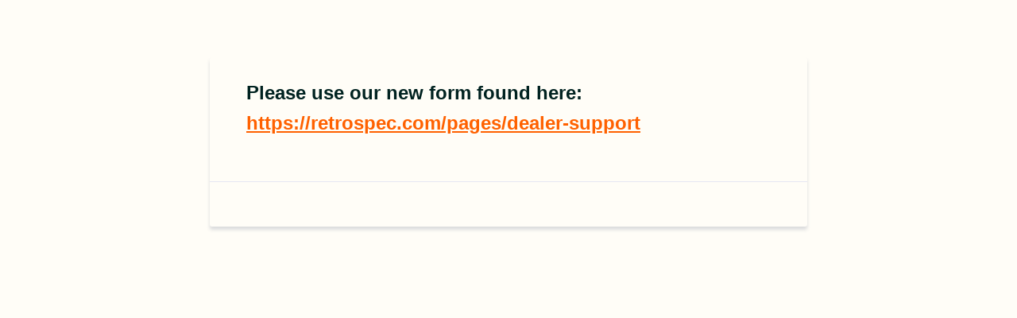

--- FILE ---
content_type: text/html; charset=utf-8
request_url: https://form.jotform.com/223404842532147
body_size: 11700
content:
<!DOCTYPE HTML PUBLIC "-//W3C//DTD HTML 4.01//EN" "http://www.w3.org/TR/html4/strict.dtd">
<html lang="en-US"  class="supernova "><head>
<meta http-equiv="Content-Type" content="text/html; charset=utf-8" />
<link rel="alternate" type="application/json+oembed" href="https://www.jotform.com/oembed/?format=json&amp;url=https%3A%2F%2Fform.jotform.com%2F223404842532147" title="oEmbed Form">
<link rel="alternate" type="text/xml+oembed" href="https://www.jotform.com/oembed/?format=xml&amp;url=https%3A%2F%2Fform.jotform.com%2F223404842532147" title="oEmbed Form">
<meta property="og:title" content="Warranty/Shipping/Billing Request Form - Dealer info" >
<meta property="og:url" content="https://form.jotform.com/223404842532147" >
<meta property="og:description" content="Please click the link to complete this form." >
<meta name="slack-app-id" content="AHNMASS8M">
<meta property="og:image" content="https://cdn.jotfor.ms/assets/img/landing/opengraph.png" />
<link rel="shortcut icon" href="https://cdn.jotfor.ms/assets/img/favicons/favicon-2021-light%402x.png">
<link rel="apple-touch-icon" href="https://cdn.jotfor.ms/assets/img/favicons/favicon-2021-light%402x.png">
<script>
          var favicon = document.querySelector('link[rel="shortcut icon"]');
          window.isDarkMode = (window.matchMedia && window.matchMedia('(prefers-color-scheme: dark)').matches);
          if(favicon && window.isDarkMode) {
              favicon.href = favicon.href.replaceAll('favicon-2021-light%402x.png', 'favicon-2021-dark%402x.png');
          }
      </script><link rel="canonical" href="https://form.jotform.com/223404842532147" />
<meta name="viewport" content="width=device-width, initial-scale=1.0, maximum-scale=5.0, user-scalable=1" />
<meta name="HandheldFriendly" content="true" />
<title>Warranty/Shipping/Billing Request Form - Dealer info</title>
<link type="text/css" rel="stylesheet" href="https://cdn.jotfor.ms/stylebuilder/static/form-common.css?v=bfad20d
"/>
<style type="text/css">@media print{*{-webkit-print-color-adjust: exact !important;color-adjust: exact !important;}.form-section{display:inline!important}.form-pagebreak{display:none!important}.form-section-closed{height:auto!important}.page-section{position:initial!important}}</style>
<link type="text/css" rel="stylesheet" href="https://cdn.jotfor.ms/themes/CSS/5e6b428acc8c4e222d1beb91.css?v=3.3.68082&themeRevisionID=5f7ed99c2c2c7240ba580251"/>
<link type="text/css" rel="stylesheet" href="https://cdn.jotfor.ms/s/static/1e857c557a3/css/styles/payment/payment_styles.css?3.3.68082" />
<link type="text/css" rel="stylesheet" href="https://cdn.jotfor.ms/s/static/1e857c557a3/css/styles/payment/payment_feature.css?3.3.68082" />
<style type="text/css" id="form-designer-style">
    /* Injected CSS Code */

/* Begining of advanced designer */
/*PREFERENCES STYLE*/
/*  1 - Preferences style */
/*  1 - FONT FAMILY */
.form-all {
  font-family: "Tahoma", sans-serif;
}
/* 2 - FORM WIDTH */
.form-all {
  max-width: 752px;
}
/* 5 - FONT SIZE */
.form-all {
  font-size: 15px;
}
/* 5 - input bg color */
.form-textbox,
.form-textarea,
.form-radio-other-input,
.form-checkbox-other-input,
.form-captcha input,
.form-spinner input {
  background-color: #ffffff;
}
/* 10 - LINE SPACING */
.form-line {
  margin-top: 12px;
  margin-bottom: 12px;
}
.supernova .form-all,
.form-all {
  background-color: #fffdf7;
}
.supernova {
  background-color: #fffdf7;
}
.supernova body {
  background-color: transparent;
}
.form-all,
.form-label-top,
.form-label-left,
.form-label-right,
.form-html,
.form-checkbox-item label,
.form-radio-item label,
span.FITB .qb-checkbox-label,
span.FITB .qb-radiobox-label,
span.FITB .form-radio label,
span.FITB .form-checkbox label,
[data-blotid][data-type=checkbox] [data-labelid],
[data-blotid][data-type=radiobox] [data-labelid],
span.FITB-inptCont[data-type=checkbox] label,
span.FITB-inptCont[data-type=radiobox] label,
.form-sub-label {
  color: #002220;
}
/*PREFERENCES STYLE*/
/* 17 - INPUT WIDTHS */
/*  20 - FORM PADDING */
ul.form-section {
  padding: 0px 38px;
}
/* Heights */
.form-label {
  margin-right: 0px;
  margin-bottom: 0;
}
/* 11 - LINE PADDING */
.form-line {
  padding: 0px 4px;
}
/* LABEL STYLE */
.form-label {
  font-weight: bold;
}
.form-checkbox-item label,
.form-radio-item label {
  font-weight: 500;
}
/* 12 - ROUNDED INPUTS */
.form-radio-item,
.form-checkbox-item {
  padding-bottom: 0px;
}
.form-radio-item:last-child,
.form-checkbox-item:last-child {
  padding-bottom: 0;
}
.form-checkbox-item .form-checkbox + label,
.form-checkbox-item .form-checkbox + span {
  padding-left: 30px;
}
.form-radio-item .form-radio + label,
.form-radio-item .form-radio + span {
  padding-left: 30px;
}
.form-single-column .form-checkbox-item,
.form-single-column .form-radio-item {
  width: 100%;
}
.form-checkbox-item .editor-container div,
.form-radio-item .editor-container div {
  position: relative;
}
.form-checkbox-item .editor-container div:before,
.form-radio-item .editor-container div:before {
  display: inline-block;
  vertical-align: middle;
  left: 0;
  width: 20px;
  height: 20px;
}
.form-checkbox-item input,
.form-radio-item input {
  margin-top: 2px;
}
.form-checkbox:checked + label:before,
.form-checkbox:checked + span:before {
  background-color: #2e69ff;
  border-color: #2e69ff;
}
.form-radio:checked + label:before,
.form-radio:checked + span:before {
  border-color: #2e69ff;
}
.form-radio:checked + label:after,
.form-radio:checked + span:after {
  background-color: #2e69ff;
}
.form-checkbox:hover + label:before,
.form-checkbox:hover + span:before,
.form-radio:hover + label:before,
.form-radio:hover + span:before {
  border-color: rgba(46, 105, 255, 0.5);
  box-shadow: 0 0 0 2px rgba(46, 105, 255, 0.25);
}
.form-checkbox:focus + label:before,
.form-checkbox:focus + span:before,
.form-radio:focus + label:before,
.form-radio:focus + span:before {
  border-color: #2e69ff;
  box-shadow: 0 0 0 3px rgba(46, 105, 255, 0.25);
}
.submit-button {
  font-size: 15px;
  font-weight: bolder;
  font-family: inherit;
  border: none;
  border-width: 0px;
  border-style: solid;
  border-color: #ff6e2e;
}
.submit-button {
  min-width: 180px;
}
li[data-type="control_button"] .form-submit-button {
  color: #ffffff;
  background-color: #ff6e2e;
  background-image: none;
  box-shadow: none;
  text-shadow: none;
}
li[data-type="control_button"] .form-submit-button:hover {
  background-color: #c73d00;
}
li[data-type="control_button"] button.jf-form-buttons.form-sacl-button,
li[data-type="control_button"] button.jf-form-buttons.form-submit-print {
  color: #ff6e2e;
  border-color: #ff6e2e;
  background-image: none;
  background-color: #fff;
}
li[data-type="control_button"] button.jf-form-buttons.form-sacl-button:hover,
li[data-type="control_button"] button.jf-form-buttons.form-submit-print:hover {
  background-color: #c73d00;
  color: #fff;
}
li[data-type="control_button"] button.jf-form-buttons.form-pagebreak-back {
  background-image: none;
  background-color: #c73d00;
  box-shadow: none;
  text-shadow: none;
}
li[data-type="control_button"] button.jf-form-buttons.form-pagebreak-back:hover {
  background-color: #942d00;
  color: #fff;
}
.form-submit-button,
.form-submit-reset,
.form-submit-print {
  border-radius: 100px;
}
.form-pagebreak-back,
.form-pagebreak-next {
  border-radius: 100px;
}
.form-all .form-pagebreak-back,
.form-all .form-pagebreak-next {
  font-family: "Tahoma", sans-serif;
  font-size: 15px;
  font-weight: bolder;
  border: none;
  border-width: 0px;
  border-style: solid;
  border-color: false;
}
.form-all .form-pagebreak-back,
.form-all .form-pagebreak-next {
  min-width: 128px;
}
.form-all li[data-type="control_pagebreak"] .form-pagebreak-next {
  background-color: #002220;
  background-image: none;
  box-shadow: none;
  text-shadow: none;
  color: #ffffff;
}
.form-all li[data-type="control_pagebreak"] .form-pagebreak-next:hover {
  background-color: #000000;
}
.form-all li[data-type="control_pagebreak"] button.jf-form-buttons.form-sacl-button {
  color: #002220;
  border-color: #002220;
  background-image: none;
  background-color: #fff;
  color: #ffffff;
}
.form-all li[data-type="control_pagebreak"] button.jf-form-buttons.form-sacl-button:hover {
  background-color: #000000;
  color: #fff;
}
.form-all li[data-type="control_pagebreak"] button.jf-form-buttons.form-pagebreak-back {
  background-image: none;
  background-color: #000000;
  box-shadow: none;
  text-shadow: none;
  color: #ffffff;
}
.form-all li[data-type="control_pagebreak"] button.jf-form-buttons.form-pagebreak-back:hover {
  background-color: #000000;
  color: #fff;
}
li[data-type="control_image"] div {
  text-align: left;
}
li[data-type="control_image"] img {
  border: none;
  border-width: 0px !important;
  border-style: solid !important;
  border-color: false !important;
}
.supernova {
  background-repeat: no-repeat;
  background-attachment: scroll;
  background-position: center top;
  background-attachment: fixed;
  background-size: auto;
  background-size: cover;
}
.supernova {
  background-image: none;
}
#stage {
  background-image: none;
}
/* | */
.form-all {
  background-repeat: no-repeat;
  background-attachment: scroll;
  background-position: center top;
  background-size: cover;
}
.form-header-group {
  background-repeat: no-repeat;
  background-attachment: scroll;
  background-position: center top;
}
.header-large h1.form-header {
  font-size: 2em;
}
.header-large h2.form-header {
  font-size: 1.5em;
}
.header-large h3.form-header {
  font-size: 1.17em;
}
.header-large h1 + .form-subHeader {
  font-size: 1em;
}
.header-large h2 + .form-subHeader {
  font-size: .875em;
}
.header-large h3 + .form-subHeader {
  font-size: .75em;
}
.header-default h1.form-header {
  font-size: 2em;
}
.header-default h2.form-header {
  font-size: 1.5em;
}
.header-default h3.form-header {
  font-size: 1.17em;
}
.header-default h1 + .form-subHeader {
  font-size: 1em;
}
.header-default h2 + .form-subHeader {
  font-size: .875em;
}
.header-default h3 + .form-subHeader {
  font-size: .75em;
}
.header-small h1.form-header {
  font-size: 2em;
}
.header-small h2.form-header {
  font-size: 1.5em;
}
.header-small h3.form-header {
  font-size: 1.17em;
}
.header-small h1 + .form-subHeader {
  font-size: 1em;
}
.header-small h2 + .form-subHeader {
  font-size: .875em;
}
.header-small h3 + .form-subHeader {
  font-size: .75em;
}
.form-header-group {
  text-align: left;
}
.form-header-group {
  font-family: "Tahoma", sans-serif;
}
div.form-header-group.header-large,
div.form-header-group.hasImage {
  margin: 0px -38px;
}
div.form-header-group.header-large,
div.form-header-group.hasImage {
  padding: 40px 52px;
}
.form-header-group .form-header,
.form-header-group .form-subHeader {
  color: -1;
}
.form-line-error {
  -webkit-transition-property: none;
  -moz-transition-property: none;
  -ms-transition-property: none;
  -o-transition-property: none;
  transition-property: none;
  -webkit-transition-duration: 0.3s;
  -moz-transition-duration: 0.3s;
  -ms-transition-duration: 0.3s;
  -o-transition-duration: 0.3s;
  transition-duration: 0.3s;
  -webkit-transition-timing-function: ease;
  -moz-transition-timing-function: ease;
  -ms-transition-timing-function: ease;
  -o-transition-timing-function: ease;
  transition-timing-function: ease;
  background-color: #fff4f4;
}
.form-line-error .form-error-message {
  background-color: #f23a3c;
  clear: both;
  float: none;
}
.form-line-error .form-error-message .form-error-arrow {
  border-bottom-color: #f23a3c;
}
.form-line-error input:not(#coupon-input),
.form-line-error textarea,
.form-line-error .form-validation-error {
  border: 1px solid #f23a3c;
  box-shadow: 0 0 3px #f23a3c;
}
.form-line-error {
  -webkit-transition-property: none;
  -moz-transition-property: none;
  -ms-transition-property: none;
  -o-transition-property: none;
  transition-property: none;
  -webkit-transition-duration: 0.3s;
  -moz-transition-duration: 0.3s;
  -ms-transition-duration: 0.3s;
  -o-transition-duration: 0.3s;
  transition-duration: 0.3s;
  -webkit-transition-timing-function: ease;
  -moz-transition-timing-function: ease;
  -ms-transition-timing-function: ease;
  -o-transition-timing-function: ease;
  transition-timing-function: ease;
  background-color: #fff4f4;
}
.form-line-active {
  background-color: #ffffe0;
}
/* 29 - FORM COLUMNS */

/*__INSPECT_SEPERATOR__*/
.form-label.form-label-auto {
    display : inline-block;
    float : left;
    text-align : left;
}


    /* Injected CSS Code */
</style>

<script>window.enableEventObserver=true</script>
<script>window.CDN="https://cdn.jotfor.ms/"</script>
<script>window.umdRootPath="https://cdn.jotfor.ms/s/umd/a7b7823b73b/"</script>
<script>window.staticRootPath="https://cdn.jotfor.ms/s/static/1e857c557a3/"</script>
<script src="https://cdn.jotfor.ms/s/static/1e857c557a3/static/prototype.forms.js" type="text/javascript"></script>
<script src="https://cdn.jotfor.ms/s/static/1e857c557a3/static/jotform.forms.js" type="text/javascript"></script>
<script src="https://cdn.jotfor.ms/s/static/1e857c557a3/js/punycode-1.4.1.min.js" type="text/javascript" defer></script>
<script src="https://cdn.jotfor.ms/s/static/1e857c557a3/js/vendor/imageinfo.js" type="text/javascript"></script>
<script src="https://cdn.jotfor.ms/s/static/1e857c557a3/file-uploader/fileuploader.js" type="text/javascript"></script>
<script src="https://cdn.jotfor.ms/s/static/1e857c557a3/js/vendor/smoothscroll.min.js" type="text/javascript"></script>
<script src="https://cdn.jotfor.ms/s/static/1e857c557a3/js/errorNavigation.js" type="text/javascript"></script>
<script type="text/javascript">	JotForm.newDefaultTheme = true;
	JotForm.extendsNewTheme = false;
	// {GPT_APP_SCRIPT}
	JotForm.singleProduct = true;
	JotForm.newPaymentUIForNewCreatedForms = false;
	JotForm.texts = {"confirmEmail":"E-mail does not match","pleaseWait":"Please wait...","validateEmail":"You need to validate this e-mail","confirmClearForm":"Are you sure you want to clear the form","lessThan":"Your score should be less than or equal to","incompleteFields":"There are incomplete required fields. Please complete them.","required":"This field is required.","requireOne":"At least one field required.","requireEveryRow":"Every row is required.","requireEveryCell":"Every cell is required.","email":"Enter a valid e-mail address","alphabetic":"This field can only contain letters","numeric":"This field can only contain numeric values","alphanumeric":"This field can only contain letters and numbers.","cyrillic":"This field can only contain cyrillic characters","url":"This field can only contain a valid URL","currency":"This field can only contain currency values.","fillMask":"Field value must fill mask.","uploadExtensions":"You can only upload following files:","noUploadExtensions":"File has no extension file type (e.g. .txt, .png, .jpeg)","uploadFilesize":"File size cannot be bigger than:","uploadFilesizemin":"File size cannot be smaller than:","gradingScoreError":"Score total should only be less than or equal to","inputCarretErrorA":"Input should not be less than the minimum value:","inputCarretErrorB":"Input should not be greater than the maximum value:","maxDigitsError":"The maximum digits allowed is","minCharactersError":"The number of characters should not be less than the minimum value:","maxCharactersError":"The number of characters should not be more than the maximum value:","freeEmailError":"Free email accounts are not allowed","minSelectionsError":"The minimum required number of selections is ","maxSelectionsError":"The maximum number of selections allowed is ","pastDatesDisallowed":"Date must not be in the past.","dateLimited":"This date is unavailable.","dateInvalid":"This date is not valid. The date format is {format}","dateInvalidSeparate":"This date is not valid. Enter a valid {element}.","ageVerificationError":"You must be older than {minAge} years old to submit this form.","multipleFileUploads_typeError":"{file} has invalid extension. Only {extensions} are allowed.","multipleFileUploads_sizeError":"{file} is too large, maximum file size is {sizeLimit}.","multipleFileUploads_minSizeError":"{file} is too small, minimum file size is {minSizeLimit}.","multipleFileUploads_emptyError":"{file} is empty, please select files again without it.","multipleFileUploads_uploadFailed":"File upload failed, please remove it and upload the file again.","multipleFileUploads_onLeave":"The files are being uploaded, if you leave now the upload will be cancelled.","multipleFileUploads_fileLimitError":"Only {fileLimit} file uploads allowed.","dragAndDropFilesHere_infoMessage":"Drag and drop files here","chooseAFile_infoMessage":"Choose a file","maxFileSize_infoMessage":"Max. file size","generalError":"There are errors on the form. Please fix them before continuing.","generalPageError":"There are errors on this page. Please fix them before continuing.","wordLimitError":"Too many words. The limit is","wordMinLimitError":"Too few words.  The minimum is","characterLimitError":"Too many Characters.  The limit is","characterMinLimitError":"Too few characters. The minimum is","ccInvalidNumber":"Credit Card Number is invalid.","ccInvalidCVC":"CVC number is invalid.","ccInvalidExpireDate":"Expire date is invalid.","ccInvalidExpireMonth":"Expiration month is invalid.","ccInvalidExpireYear":"Expiration year is invalid.","ccMissingDetails":"Please fill up the credit card details.","ccMissingProduct":"Please select at least one product.","ccMissingDonation":"Please enter numeric values for donation amount.","disallowDecimals":"Please enter a whole number.","restrictedDomain":"This domain is not allowed","ccDonationMinLimitError":"Minimum amount is {minAmount} {currency}","requiredLegend":"All fields marked with * are required and must be filled.","geoPermissionTitle":"Permission Denied","geoPermissionDesc":"Check your browser's privacy settings.","geoNotAvailableTitle":"Position Unavailable","geoNotAvailableDesc":"Location provider not available. Please enter the address manually.","geoTimeoutTitle":"Timeout","geoTimeoutDesc":"Please check your internet connection and try again.","selectedTime":"Selected Time","formerSelectedTime":"Former Time","cancelAppointment":"Cancel Appointment","cancelSelection":"Cancel Selection","confirmSelection":"Confirm Selection","noSlotsAvailable":"No slots available","slotUnavailable":"{time} on {date} has been selected is unavailable. Please select another slot.","multipleError":"There are {count} errors on this page. Please correct them before moving on.","oneError":"There is {count} error on this page. Please correct it before moving on.","doneMessage":"Well done! All errors are fixed.","invalidTime":"Enter a valid time","doneButton":"Done","reviewSubmitText":"Review and Submit","nextButtonText":"Next","prevButtonText":"Previous","seeErrorsButton":"See Errors","notEnoughStock":"Not enough stock for the current selection","notEnoughStock_remainedItems":"Not enough stock for the current selection ({count} items left)","soldOut":"Sold Out","justSoldOut":"Just Sold Out","selectionSoldOut":"Selection Sold Out","subProductItemsLeft":"({count} items left)","startButtonText":"START","submitButtonText":"Submit","submissionLimit":"Sorry! Only one entry is allowed. <br> Multiple submissions are disabled for this form.","reviewBackText":"Back to Form","seeAllText":"See All","progressMiddleText":"of","fieldError":"field has an error.","error":"Error"};
	JotForm.newPaymentUI = true;
	JotForm.isFormViewTrackingAllowed = true;
	JotForm.replaceTagTest = true;
	JotForm.activeRedirect = "thanktext";
	JotForm.uploadServerURL = "https://upload.jotform.com/upload";

   JotForm.setConditions([{"action":[{"id":"action_0_1673975799787","visibility":"HideMultiple","isError":false,"fields":["59","61","58"]}],"id":"1670526137949","index":"1","link":"Any","priority":"1","terms":[{"id":"term_0_1673975799787","field":"31","operator":"equals","value":"Logistics Claim","isError":false},{"id":"term_1_1673975799787","field":"31","operator":"equals","value":"Shipping Damage & Warranty","isError":false}],"type":"field"},{"action":[{"id":"action_0_1670526124861","skipTo":"page-4: Last Page","isError":false}],"disabled":"1","id":"1670525801332","index":"2","link":"Any","priority":"2","terms":[{"id":"term_0_1670526124861","field":"31","operator":"equals","value":"Payments & Billing","isError":false}],"type":"page"},{"action":[{"id":"action_0_1673975773389","skipTo":"page-2: Last Page","isError":false}],"id":"1670525814316","index":"4","link":"Any","priority":"4","terms":[{"id":"term_0_1673975773389","field":"31","operator":"equals","value":"Logistics Claim","isError":false}],"type":"page"},{"action":[{"id":"action_0_1670525804188","skipTo":"page-1","isError":false}],"disabled":"1","id":"1670525804188","index":"5","link":"Any","priority":"5","terms":[{"id":"term_0_1670525804188","field":"31","operator":"equals","value":"Shipping Damage & Warranty","isError":false}],"type":"page"},{"action":[{"id":"action_0_1670526036638","skipTo":"page-2","isError":false,"skipHide":"hidePage"}],"disabled":"1","id":"1670526035636","index":"6","link":"Any","priority":"6","terms":[{"id":"term_0_1670526036637","field":"31","operator":"equals","value":"Shipping Damage & Warranty","isError":false}],"type":"page"},{"action":[{"id":"action_0_1670527481831","visibility":"Show","isError":false,"field":"71"}],"id":"1670524400622","index":"7","link":"Any","priority":"7","terms":[{"id":"term_0_1670527481831","field":"31","operator":"equals","value":"Payments & Billing","isError":false}],"type":"field"},{"action":[{"id":"action_0_1673975790179","visibility":"Show","isError":false,"field":"70"}],"id":"1670524419612","index":"8","link":"Any","priority":"8","terms":[{"id":"term_0_1673975790179","field":"31","operator":"equals","value":"Logistics Claim","isError":false}],"type":"field"},{"action":[{"id":"action_0_1670527505524","visibility":"Show","isError":false,"field":"69"}],"id":"1670524403261","index":"9","link":"Any","priority":"9","terms":[{"id":"term_0_1670527505524","field":"31","operator":"equals","value":"Shipping Damage & Warranty","isError":false}],"type":"field"}]);	JotForm.submitError="jumpToFirstError";

	JotForm.init(function(){
	/*INIT-START*/
if (window.JotForm && JotForm.accessible) $('input_14').setAttribute('tabindex',0);
if (window.JotForm && JotForm.accessible) $('input_20').setAttribute('tabindex',0);
if (window.JotForm && JotForm.accessible) $('input_32').setAttribute('tabindex',0);
if (window.JotForm && JotForm.accessible) $('input_34').setAttribute('tabindex',0);
if (window.JotForm && JotForm.accessible) $('input_77').setAttribute('tabindex',0);
if (window.JotForm && JotForm.accessible) $('input_30').setAttribute('tabindex',0);
if (window.JotForm && JotForm.accessible) $('input_54').setAttribute('tabindex',0);
if (window.JotForm && JotForm.accessible) $('input_23').setAttribute('tabindex',0);
if (window.JotForm && JotForm.accessible) $('input_26').setAttribute('tabindex',0);
      JotForm.setCustomHint( 'input_26', 'Type here...' );
if (window.JotForm && JotForm.accessible) $('input_55').setAttribute('tabindex',0);
if (window.JotForm && JotForm.accessible) $('input_73').setAttribute('tabindex',0);
if (window.JotForm && JotForm.accessible) $('input_61').setAttribute('tabindex',0);
if (window.JotForm && JotForm.accessible) $('input_58').setAttribute('tabindex',0);
      JotForm.alterTexts(undefined, true);
      setTimeout(function() {
          JotForm.initMultipleUploads();
      }, 2);
	/*INIT-END*/
	});

   setTimeout(function() {
JotForm.paymentExtrasOnTheFly([null,null,null,null,null,null,null,null,null,null,null,{"name":"email11","qid":"11","subLabel":"","text":"E-mail","type":"control_email"},{"name":"contactPhone","qid":"12","text":"Contact Phone","type":"control_phone"},{"name":"warrantyshippingClaimbilling","qid":"13","text":"Warranty\u002FShipping Claim\u002FBilling Request","type":"control_head"},{"description":"","name":"dealerShop14","qid":"14","subLabel":"","text":"Shop Name","type":"control_textbox"},null,{"description":"","name":"dealerAddress16","qid":"16","text":"Shipping Address","type":"control_address"},{"description":"","name":"contactPerson","qid":"17","text":"Contact Person","type":"control_fullname"},null,{"description":"","name":"productInfo19","qid":"19","text":"Product Info: Please select which Category pertains to your request","type":"control_checkbox"},{"description":"","name":"serialNumbers","qid":"20","subLabel":"","text":"Serial Number(s)","type":"control_textbox"},null,{"description":"","name":"typeOf","qid":"22","text":"Type of damage","type":"control_checkbox"},{"description":"","name":"ifYou","qid":"23","subLabel":"","text":"If you chose \"Other\" above please explain","type":"control_textbox"},{"description":"","name":"warrantyRequest24","qid":"24","text":"What's Wrong?","type":"control_checkbox"},null,{"description":"","mde":"No","name":"claimDescription","qid":"26","subLabel":"","text":"Claim description","type":"control_textarea","wysiwyg":"Disable"},{"description":"","name":"picturesOf","qid":"27","subLabel":"","text":"Pictures of item and damage\u002Fclaim - You can upload up to 10 images. ","type":"control_fileupload"},null,{"description":"","name":"whoIs","qid":"29","subLabel":"","text":"Who is your sales rep?","type":"control_dropdown"},{"description":"","name":"order","qid":"30","subLabel":"EX: CS-XXXXXX or SI-XXXXXXX","text":"Order #","type":"control_textbox"},{"description":"","name":"pleaseSelect","qid":"31","subLabel":"","text":"Please select which category pertains to your request ","type":"control_dropdown"},{"description":"","mde":"No","name":"modelName32","qid":"32","subLabel":"","text":"Model Name, Size & Color","type":"control_textarea","wysiwyg":"Disable"},{"description":"","name":"issueType","qid":"33","text":"Issue Type","type":"control_checkbox"},{"description":"","name":"ifYou34","qid":"34","subLabel":"","text":"If you chose \"Other\" above please explain","type":"control_textbox"},null,null,null,null,null,null,null,null,null,null,null,null,null,{"name":"pageBreak82","qid":"48","text":"Page Break","type":"control_pagebreak"},{"name":"shippingDamage49","qid":"49","text":"Shipping Damage & Warranty","type":"control_head"},null,{"name":"shippingamp","qid":"51","text":"Shipping & Logistics Claim Form","type":"control_head"},null,null,{"description":"","mde":"No","name":"pleaseList","qid":"54","subLabel":"","text":"Please list all missing\u002Fincorrect items with sku\u002Fdescription details:","type":"control_textarea","wysiwyg":"Disable"},{"description":"","name":"order55","qid":"55","subLabel":"EX: CS-XXXXXX or SI-XXXXXXX","text":"Order #","type":"control_textbox"},{"description":"","name":"picturesOf56","qid":"56","subLabel":"","text":"Pictures of item and damage\u002Fclaim - You can upload up to 10 images.","type":"control_fileupload"},null,{"description":"","mde":"No","name":"questioninquiry","qid":"58","subLabel":"","text":"Question\u002FInquiry","type":"control_textarea","wysiwyg":"Disable"},{"name":"paymentsamp","qid":"59","text":"Payments & Billing","type":"control_head"},null,{"description":"","name":"paymentinvoiceNumber61","qid":"61","subLabel":"","text":"Sales\u002FPurchase Order Number","type":"control_textbox"},null,null,null,null,null,null,null,{"name":"shippingDamage","qid":"69","text":"Shipping Damage & Warranty","type":"control_collapse"},{"name":"logisticsClaim","qid":"70","text":"Logistics Claim Form","type":"control_collapse"},{"name":"paymentsamp71","qid":"71","text":"Payments & Billing","type":"control_collapse"},{"name":"submit72","qid":"72","text":"Submit","type":"control_collapse"},{"description":"","name":"trackingNumbers","qid":"73","subLabel":"EX: CS-XXXXXX or SI-XXXXXXX","text":"Tracking Number(s)","type":"control_textbox"},null,null,null,{"description":"","mde":"No","name":"pleaseProvide","qid":"77","subLabel":"","text":"Please provide additional information on what is wrong with your item(s)","type":"control_textarea","wysiwyg":"Disable"},null,null,{"name":"input80","qid":"80","text":"Please use our new form found here: https:\u002F\u002Fretrospec.com\u002Fpages\u002Fdealer-support","type":"control_text"},{"name":"pageBreak81","qid":"81","text":"Page Break","type":"control_pagebreak"}]);}, 20); 
</script>
</head>
<body>
<form class="jotform-form" onsubmit="return typeof testSubmitFunction !== 'undefined' && testSubmitFunction();" action="https://submit.jotform.com/submit/223404842532147" method="post" enctype="multipart/form-data" name="form_223404842532147" id="223404842532147" accept-charset="utf-8" autocomplete="on"><input type="hidden" name="formID" value="223404842532147" /><input type="hidden" id="JWTContainer" value="" /><input type="hidden" id="cardinalOrderNumber" value="" /><input type="hidden" id="jsExecutionTracker" name="jsExecutionTracker" value="build-date-1768400000122" /><input type="hidden" id="submitSource" name="submitSource" value="unknown" /><input type="hidden" id="submitDate" name="submitDate" value="undefined" /><input type="hidden" id="buildDate" name="buildDate" value="1768400000122" /><input type="hidden" name="uploadServerUrl" value="https://upload.jotform.com/upload" /><input type="hidden" name="eventObserver" value="1" />
  <div role="main" class="form-all">
    <ul class="form-section page-section" role="presentation">
      <li class="form-line" data-type="control_text" id="id_80">
        <div id="cid_80" class="form-input-wide" data-layout="full">
          <div id="text_80" class="form-html" data-component="text" tabindex="-1">
            <p><span style="font-size: 18pt;"><strong>Please use our new form found here: <span style="color: #ff6100;"><a style="color: #ff6100;" href="https://retrospec.com/pages/dealer-support" target="_blank" rel="nofollow">https://retrospec.com/pages/dealer-support</a></span></strong></span></p>
          </div>
        </div>
      </li>
      <li id="cid_48" class="form-input-wide" data-type="control_pagebreak">
        <div class="form-pagebreak" data-component="pagebreak">
          <div class="form-pagebreak-back-container"><button id="form-pagebreak-back_48" type="button" class="form-pagebreak-back  button-hidden jf-form-buttons" data-component="pagebreak-back">Back</button></div>
          <div class="form-pagebreak-next-container"><button id="form-pagebreak-next_48" type="button" class="form-pagebreak-next  button-hidden jf-form-buttons" data-component="pagebreak-next">Next</button></div>
          <div style="clear:both" class="pageInfo form-sub-label" id="pageInfo_48"></div>
        </div>
      </li>
    </ul>
    <ul class="form-section page-section" role="presentation" style="display:none;">
      <li id="cid_13" class="form-input-wide always-hidden" data-type="control_head">
        <div class="form-header-group  header-large">
          <div class="header-text httac htvam">
            <h1 id="header_13" class="form-header" data-component="header">Warranty/Shipping Claim/Billing Request</h1>
            <div id="subHeader_13" class="form-subHeader">A Retrospec representative will be reaching out to support you with your request. Please note, the more information you provide to us, the faster we will be able to support your inquiry. We’ll get back to you as soon as possible. Please fill in all fields with * (or marked as required). </div>
          </div>
        </div>
      </li>
      <li class="form-line always-hidden jf-required" data-type="control_textbox" id="id_14"><label class="form-label form-label-left form-label-auto" id="label_14" for="input_14" aria-hidden="false"> Shop Name<span class="form-required">*</span> </label>
        <div id="cid_14" class="form-input always-hidden jf-required" data-layout="half"> <input type="text" id="input_14" name="q14_dealerShop14" data-type="input-textbox" class="form-textbox validate[required]" data-defaultvalue="" style="width:310px" size="310" data-component="textbox" aria-labelledby="label_14" required="" value="" /> </div>
      </li>
      <li class="form-line always-hidden jf-required" data-type="control_email" id="id_11"><label class="form-label form-label-left form-label-auto" id="label_11" for="input_11" aria-hidden="false"> E-mail<span class="form-required">*</span> </label>
        <div id="cid_11" class="form-input always-hidden jf-required" data-layout="half"> <input type="email" id="input_11" name="q11_email11" class="form-textbox validate[required, Email]" data-defaultvalue="" autoComplete="section-input_11 email" style="width:310px" size="310" placeholder="ex: myname@example.com" data-component="email" aria-labelledby="label_11" required="" value="" /> </div>
      </li>
      <li class="form-line always-hidden jf-required" data-type="control_fullname" id="id_17"><label class="form-label form-label-left form-label-auto" id="label_17" for="first_17" aria-hidden="false"> Contact Person<span class="form-required">*</span> </label>
        <div id="cid_17" class="form-input always-hidden jf-required" data-layout="full">
          <div data-wrapper-react="true"><span class="form-sub-label-container" style="vertical-align:top" data-input-type="first"><input type="text" id="first_17" name="q17_contactPerson[first]" class="form-textbox validate[required]" data-defaultvalue="" autoComplete="section-input_17 given-name" size="10" data-component="first" aria-labelledby="label_17 sublabel_17_first" required="" value="" /><label class="form-sub-label" for="first_17" id="sublabel_17_first" style="min-height:13px">First Name</label></span><span class="form-sub-label-container" style="vertical-align:top" data-input-type="last"><input type="text" id="last_17" name="q17_contactPerson[last]" class="form-textbox validate[required]" data-defaultvalue="" autoComplete="section-input_17 family-name" size="15" data-component="last" aria-labelledby="label_17 sublabel_17_last" required="" value="" /><label class="form-sub-label" for="last_17" id="sublabel_17_last" style="min-height:13px">Last Name</label></span></div>
        </div>
      </li>
      <li class="form-line always-hidden jf-required" data-type="control_phone" id="id_12"><label class="form-label form-label-left form-label-auto" id="label_12" for="input_12_area" aria-hidden="false"> Contact Phone<span class="form-required">*</span> </label>
        <div id="cid_12" class="form-input always-hidden jf-required" data-layout="half">
          <div data-wrapper-react="true"><span class="form-sub-label-container" style="vertical-align:top" data-input-type="areaCode"><input type="tel" id="input_12_area" name="q12_contactPhone[area]" class="form-textbox validate[required]" data-defaultvalue="" autoComplete="section-input_12 tel-area-code" data-component="areaCode" aria-labelledby="label_12 sublabel_12_area" required="" value="" /><span class="phone-separate" aria-hidden="true"> -</span><label class="form-sub-label" for="input_12_area" id="sublabel_12_area" style="min-height:13px">Area Code</label></span><span class="form-sub-label-container" style="vertical-align:top" data-input-type="phone"><input type="tel" id="input_12_phone" name="q12_contactPhone[phone]" class="form-textbox validate[required]" data-defaultvalue="" autoComplete="section-input_12 tel-local" data-component="phone" aria-labelledby="label_12 sublabel_12_phone" required="" value="" /><label class="form-sub-label" for="input_12_phone" id="sublabel_12_phone" style="min-height:13px">Phone Number</label></span></div>
        </div>
      </li>
      <li class="form-line always-hidden jf-required" data-type="control_dropdown" id="id_29"><label class="form-label form-label-left form-label-auto" id="label_29" for="input_29" aria-hidden="false"> Who is your sales rep?<span class="form-required">*</span> </label>
        <div id="cid_29" class="form-input always-hidden jf-required" data-layout="half"> <select class="form-dropdown validate[required]" id="input_29" name="q29_whoIs" style="width:310px" data-component="dropdown" required="" aria-label="Who is your sales rep?">
            <option value="">Please Select</option>
            <option value="Brian">Brian</option>
            <option value="Lisa">Lisa</option>
            <option value="Jay">Jay</option>
            <option value="Perry">Perry</option>
            <option value="Ed">Ed</option>
            <option value="Rick">Rick</option>
            <option value="Pamela">Pamela</option>
          </select> </div>
      </li>
      <li class="form-line always-hidden jf-required" data-type="control_dropdown" id="id_31"><label class="form-label form-label-left form-label-auto" id="label_31" for="input_31" aria-hidden="false"> Please select which category pertains to your request <span class="form-required">*</span> </label>
        <div id="cid_31" class="form-input always-hidden jf-required" data-layout="half"> <select class="form-dropdown validate[required]" id="input_31" name="q31_pleaseSelect" style="width:310px" data-component="dropdown" required="" aria-label="Please select which category pertains to your request ">
            <option value="">Please Select</option>
            <option value="Shipping Damage &amp; Warranty">Shipping Damage &amp; Warranty</option>
            <option value="Logistics Claim">Logistics Claim</option>
            <option value="Payments &amp; Billing">Payments &amp; Billing</option>
          </select> </div>
      </li>
      <li id="cid_81" class="form-input-wide" data-type="control_pagebreak">
        <div class="form-pagebreak" data-component="pagebreak">
          <div class="form-pagebreak-back-container"><button id="form-pagebreak-back_81" type="button" class="form-pagebreak-back  jf-form-buttons" data-component="pagebreak-back">Back</button></div>
          <div class="form-pagebreak-next-container"><button id="form-pagebreak-next_81" type="button" class="form-pagebreak-next  jf-form-buttons" data-component="pagebreak-next">Next</button></div>
          <div style="clear:both" class="pageInfo form-sub-label" id="pageInfo_81"></div>
        </div>
      </li>
    </ul>
    <ul class="form-section page-section" role="presentation" style="display:none;">
      <ul class="form-section" id="section_69" style="display:none;">
        <li id="cid_69" class="form-input-wide" data-type="control_collapse">
          <div class="form-collapse-table" id="collapse_69" data-component="collapse"><span class="form-collapse-mid" id="collapse-text_69">Shipping Damage & Warranty</span><span class="form-collapse-right form-collapse-right-show"> </span></div>
        </li>
        <li id="cid_49" class="form-input-wide" data-type="control_head">
          <div class="form-header-group  header-default">
            <div class="header-text httal htvam">
              <h2 id="header_49" class="form-header" data-component="header">Shipping Damage &amp; Warranty</h2>
            </div>
          </div>
        </li>
        <li class="form-line jf-required" data-type="control_checkbox" id="id_19"><label class="form-label form-label-left form-label-auto" id="label_19" aria-hidden="false"> Product Info: Please select which Category pertains to your request<span class="form-required">*</span> </label>
          <div id="cid_19" class="form-input jf-required" data-layout="full">
            <div class="form-single-column" role="group" aria-labelledby="label_19" data-component="checkbox"><span class="form-checkbox-item" style="clear:left"><span class="dragger-item"></span><input aria-describedby="label_19" type="checkbox" class="form-checkbox validate[required]" id="input_19_0" name="q19_productInfo19[]" required="" value="Bike" /><label id="label_input_19_0" for="input_19_0">Bike</label></span><span class="form-checkbox-item" style="clear:left"><span class="dragger-item"></span><input aria-describedby="label_19" type="checkbox" class="form-checkbox validate[required]" id="input_19_1" name="q19_productInfo19[]" required="" value="E-Bike" /><label id="label_input_19_1" for="input_19_1">E-Bike</label></span><span class="form-checkbox-item" style="clear:left"><span class="dragger-item"></span><input aria-describedby="label_19" type="checkbox" class="form-checkbox validate[required]" id="input_19_2" name="q19_productInfo19[]" required="" value="Paddle" /><label id="label_input_19_2" for="input_19_2">Paddle</label></span><span class="form-checkbox-item" style="clear:left"><span class="dragger-item"></span><input aria-describedby="label_19" type="checkbox" class="form-checkbox validate[required]" id="input_19_3" name="q19_productInfo19[]" required="" value="Skate" /><label id="label_input_19_3" for="input_19_3">Skate</label></span><span class="form-checkbox-item" style="clear:left"><span class="dragger-item"></span><input aria-describedby="label_19" type="checkbox" class="form-checkbox validate[required]" id="input_19_4" name="q19_productInfo19[]" required="" value="Alpine" /><label id="label_input_19_4" for="input_19_4">Alpine</label></span><span class="form-checkbox-item" style="clear:left"><span class="dragger-item"></span><input aria-describedby="label_19" type="checkbox" class="form-checkbox validate[required]" id="input_19_5" name="q19_productInfo19[]" required="" value="Exercise" /><label id="label_input_19_5" for="input_19_5">Exercise</label></span><span class="form-checkbox-item" style="clear:left"><span class="dragger-item"></span><input aria-describedby="label_19" type="checkbox" class="form-checkbox validate[required]" id="input_19_6" name="q19_productInfo19[]" required="" value="Youth" /><label id="label_input_19_6" for="input_19_6">Youth</label></span></div>
          </div>
        </li>
        <li class="form-line jf-required" data-type="control_textbox" id="id_20"><label class="form-label form-label-left form-label-auto" id="label_20" for="input_20" aria-hidden="false"> Serial Number(s)<span class="form-required">*</span> </label>
          <div id="cid_20" class="form-input jf-required" data-layout="half"> <input type="text" id="input_20" name="q20_serialNumbers" data-type="input-textbox" class="form-textbox validate[required]" data-defaultvalue="" style="width:310px" size="310" data-component="textbox" aria-labelledby="label_20" required="" value="" /> </div>
        </li>
        <li class="form-line" data-type="control_textarea" id="id_32"><label class="form-label form-label-left form-label-auto" id="label_32" for="input_32" aria-hidden="false"> Model Name, Size &amp; Color </label>
          <div id="cid_32" class="form-input" data-layout="full"> <textarea id="input_32" class="form-textarea" name="q32_modelName32" style="width:648px;height:163px" data-component="textarea" aria-labelledby="label_32"></textarea> </div>
        </li>
        <li class="form-line jf-required" data-type="control_checkbox" id="id_22"><label class="form-label form-label-left form-label-auto" id="label_22" aria-hidden="false"> Type of damage<span class="form-required">*</span> </label>
          <div id="cid_22" class="form-input jf-required" data-layout="full">
            <div class="form-single-column" role="group" aria-labelledby="label_22" data-component="checkbox"><span class="form-checkbox-item" style="clear:left"><span class="dragger-item"></span><input aria-describedby="label_22" type="checkbox" class="form-checkbox validate[required]" id="input_22_0" name="q22_typeOf[]" required="" value="New-out of box" /><label id="label_input_22_0" for="input_22_0">New-out of box</label></span><span class="form-checkbox-item" style="clear:left"><span class="dragger-item"></span><input aria-describedby="label_22" type="checkbox" class="form-checkbox validate[required]" id="input_22_1" name="q22_typeOf[]" required="" value="On shop floor" /><label id="label_input_22_1" for="input_22_1">On shop floor</label></span><span class="form-checkbox-item" style="clear:left"><span class="dragger-item"></span><input aria-describedby="label_22" type="checkbox" class="form-checkbox validate[required]" id="input_22_2" name="q22_typeOf[]" required="" value="Customer warranty" /><label id="label_input_22_2" for="input_22_2">Customer warranty</label></span><span class="form-checkbox-item formCheckboxOther" style="clear:left"><input type="checkbox" class="form-checkbox-other form-checkbox validate[required]" name="q22_typeOf[other]" id="other_22" tabindex="0" aria-label="Other" value="other" /><label id="label_other_22" style="text-indent:0" for="other_22">Other</label><span id="other_22_input" class="other-input-container" style="display:none"><input type="text" class="form-checkbox-other-input form-textbox" name="q22_typeOf[other]" data-otherhint="Other" size="15" id="input_22" data-placeholder="Please type another option here" placeholder="Please type another option here" /></span></span></div>
          </div>
        </li>
        <li class="form-line" data-type="control_textbox" id="id_34"><label class="form-label form-label-left form-label-auto" id="label_34" for="input_34" aria-hidden="false"> If you chose "Other" above please explain </label>
          <div id="cid_34" class="form-input" data-layout="half"> <input type="text" id="input_34" name="q34_ifYou34" data-type="input-textbox" class="form-textbox" data-defaultvalue="" style="width:310px" size="310" data-component="textbox" aria-labelledby="label_34" value="" /> </div>
        </li>
        <li class="form-line jf-required" data-type="control_checkbox" id="id_24"><label class="form-label form-label-left form-label-auto" id="label_24" aria-hidden="false"> What's Wrong?<span class="form-required">*</span> </label>
          <div id="cid_24" class="form-input jf-required" data-layout="full">
            <div class="form-single-column" role="group" aria-labelledby="label_24" data-component="checkbox"><span class="form-checkbox-item" style="clear:left"><span class="dragger-item"></span><input aria-describedby="label_24" type="checkbox" class="form-checkbox validate[required]" id="input_24_0" name="q24_warrantyRequest24[]" required="" value="Defective" /><label id="label_input_24_0" for="input_24_0">Defective</label></span><span class="form-checkbox-item" style="clear:left"><span class="dragger-item"></span><input aria-describedby="label_24" type="checkbox" class="form-checkbox validate[required]" id="input_24_1" name="q24_warrantyRequest24[]" required="" value="Damaged" /><label id="label_input_24_1" for="input_24_1">Damaged</label></span><span class="form-checkbox-item" style="clear:left"><span class="dragger-item"></span><input aria-describedby="label_24" type="checkbox" class="form-checkbox validate[required]" id="input_24_2" name="q24_warrantyRequest24[]" required="" value="Something Missing" /><label id="label_input_24_2" for="input_24_2">Something Missing</label></span></div>
          </div>
        </li>
        <li class="form-line jf-required" data-type="control_textarea" id="id_77"><label class="form-label form-label-left form-label-auto" id="label_77" for="input_77" aria-hidden="false"> Please provide additional information on what is wrong with your item(s)<span class="form-required">*</span> </label>
          <div id="cid_77" class="form-input jf-required" data-layout="full"> <textarea id="input_77" class="form-textarea validate[required]" name="q77_pleaseProvide" style="width:648px;height:163px" data-component="textarea" required="" aria-labelledby="label_77"></textarea> </div>
        </li>
        <li class="form-line jf-required" data-type="control_textbox" id="id_30"><label class="form-label form-label-left form-label-auto" id="label_30" for="input_30" aria-hidden="false"> Order #<span class="form-required">*</span> </label>
          <div id="cid_30" class="form-input jf-required" data-layout="half"> <span class="form-sub-label-container" style="vertical-align:top"><input type="text" id="input_30" name="q30_order" data-type="input-textbox" class="form-textbox validate[required]" data-defaultvalue="" style="width:310px" size="310" data-component="textbox" aria-labelledby="label_30 sublabel_input_30" required="" value="" /><label class="form-sub-label" for="input_30" id="sublabel_input_30" style="min-height:13px">EX: CS-XXXXXX or SI-XXXXXXX</label></span> </div>
        </li>
        <li class="form-line jf-required" data-type="control_address" id="id_16"><label class="form-label form-label-left form-label-auto" id="label_16" for="input_16_addr_line1" aria-hidden="false"> Shipping Address<span class="form-required">*</span> </label>
          <div id="cid_16" class="form-input jf-required" data-layout="full">
            <div summary="" class="form-address-table jsTest-addressField">
              <div class="form-address-line-wrapper jsTest-address-line-wrapperField"><span class="form-address-line form-address-street-line jsTest-address-lineField"><span class="form-sub-label-container" style="vertical-align:top"><input type="text" id="input_16_addr_line1" name="q16_dealerAddress16[addr_line1]" class="form-textbox validate[required] form-address-line" data-defaultvalue="" autoComplete="section-input_16 address-line1" data-component="address_line_1" aria-labelledby="label_16 sublabel_16_addr_line1" required="" value="" /><label class="form-sub-label" for="input_16_addr_line1" id="sublabel_16_addr_line1" style="min-height:13px">Street Address</label></span></span></div>
              <div class="form-address-line-wrapper jsTest-address-line-wrapperField"><span class="form-address-line form-address-street-line jsTest-address-lineField"><span class="form-sub-label-container" style="vertical-align:top"><input type="text" id="input_16_addr_line2" name="q16_dealerAddress16[addr_line2]" class="form-textbox form-address-line" data-defaultvalue="" autoComplete="section-input_16 address-line2" data-component="address_line_2" aria-labelledby="label_16 sublabel_16_addr_line2" value="" /><label class="form-sub-label" for="input_16_addr_line2" id="sublabel_16_addr_line2" style="min-height:13px">Street Address Line 2</label></span></span></div>
              <div class="form-address-line-wrapper jsTest-address-line-wrapperField"><span class="form-address-line form-address-city-line jsTest-address-lineField "><span class="form-sub-label-container" style="vertical-align:top"><input type="text" id="input_16_city" name="q16_dealerAddress16[city]" class="form-textbox validate[required] form-address-city" data-defaultvalue="" autoComplete="section-input_16 address-level2" data-component="city" aria-labelledby="label_16 sublabel_16_city" required="" value="" /><label class="form-sub-label" for="input_16_city" id="sublabel_16_city" style="min-height:13px">City</label></span></span><span class="form-address-line form-address-state-line jsTest-address-lineField "><span class="form-sub-label-container" style="vertical-align:top"><input type="text" id="input_16_state" name="q16_dealerAddress16[state]" class="form-textbox validate[required] form-address-state" data-defaultvalue="" autoComplete="section-input_16 address-level1" data-component="state" aria-labelledby="label_16 sublabel_16_state" required="" value="" /><label class="form-sub-label" for="input_16_state" id="sublabel_16_state" style="min-height:13px">State / Province</label></span></span></div>
              <div class="form-address-line-wrapper jsTest-address-line-wrapperField"><span class="form-address-line form-address-zip-line jsTest-address-lineField "><span class="form-sub-label-container" style="vertical-align:top"><input type="text" id="input_16_postal" name="q16_dealerAddress16[postal]" class="form-textbox validate[required] form-address-postal" data-defaultvalue="" autoComplete="section-input_16 postal-code" data-component="zip" aria-labelledby="label_16 sublabel_16_postal" required="" value="" /><label class="form-sub-label" for="input_16_postal" id="sublabel_16_postal" style="min-height:13px">Postal / Zip Code</label></span></span></div>
            </div>
          </div>
        </li>
        <li class="form-line jf-required" data-type="control_fileupload" id="id_27"><label class="form-label form-label-left form-label-auto" id="label_27" for="input_27" aria-hidden="false"> Pictures of item and damage/claim - You can upload up to 10 images. <span class="form-required">*</span> </label>
          <div id="cid_27" class="form-input jf-required" data-layout="full">
            <div class="jfQuestion-fields" data-wrapper-react="true">
              <div class="jfField isFilled">
                <div class="jfUpload-wrapper">
                  <div class="jfUpload-container">
                    <div class="jfUpload-button-container">
                      <div class="jfUpload-button" aria-hidden="true" tabindex="0" style="display:none" data-version="v2">Add Files<div class="jfUpload-heading forDesktop">Drag and drop files here</div>
                        <div class="jfUpload-heading forMobile">Choose a file</div>
                      </div>
                    </div>
                  </div>
                  <div class="jfUpload-files-container">
                    <div class="validate[multipleUpload]"><input type="file" id="input_27" name="q27_picturesOf[]" multiple="" class="form-upload-multiple validate[required]" data-imagevalidate="yes" data-file-accept="pdf, doc, docx, xls, xlsx, csv, txt, rtf, html, zip, mp3, wma, mpg, flv, avi, jpg, jpeg, png, gif" data-limit-file-size="No" data-file-maxsize="10854" data-file-minsize="0" data-file-limit="10" data-component="fileupload" required="" aria-label="Add Files" /></div>
                  </div>
                </div>
                <div data-wrapper-react="true"></div>
              </div><span style="display:none" class="cancelText">Cancel</span><span style="display:none" class="ofText">of</span>
            </div>
          </div>
        </li>
      </ul>
      <ul class="form-section" id="section_70" style="display:none;">
        <li id="cid_70" class="form-input-wide" data-type="control_collapse">
          <div class="form-collapse-table" id="collapse_70" data-component="collapse"><span class="form-collapse-mid" id="collapse-text_70">Logistics Claim Form</span><span class="form-collapse-right form-collapse-right-show"> </span></div>
        </li>
        <li id="cid_51" class="form-input-wide" data-type="control_head">
          <div class="form-header-group  header-default">
            <div class="header-text httal htvam">
              <h2 id="header_51" class="form-header" data-component="header">Shipping &amp; Logistics Claim Form</h2>
            </div>
          </div>
        </li>
        <li class="form-line jf-required" data-type="control_textarea" id="id_54"><label class="form-label form-label-left form-label-auto" id="label_54" for="input_54" aria-hidden="false"> Please list all missing/incorrect items with sku/description details:<span class="form-required">*</span> </label>
          <div id="cid_54" class="form-input jf-required" data-layout="full"> <textarea id="input_54" class="form-textarea validate[required]" name="q54_pleaseList" style="width:648px;height:163px" data-component="textarea" required="" aria-labelledby="label_54"></textarea> </div>
        </li>
        <li class="form-line jf-required" data-type="control_checkbox" id="id_33"><label class="form-label form-label-left form-label-auto" id="label_33" aria-hidden="false"> Issue Type<span class="form-required">*</span> </label>
          <div id="cid_33" class="form-input jf-required" data-layout="full">
            <div class="form-single-column" role="group" aria-labelledby="label_33" data-component="checkbox"><span class="form-checkbox-item" style="clear:left"><span class="dragger-item"></span><input aria-describedby="label_33" type="checkbox" class="form-checkbox validate[required]" id="input_33_0" name="q33_issueType[]" required="" value="Where&#x27;s my order?" /><label id="label_input_33_0" for="input_33_0">Where's my order?</label></span><span class="form-checkbox-item" style="clear:left"><span class="dragger-item"></span><input aria-describedby="label_33" type="checkbox" class="form-checkbox validate[required]" id="input_33_1" name="q33_issueType[]" required="" value="Miship (received the wrong item)" /><label id="label_input_33_1" for="input_33_1">Miship (received the wrong item)</label></span><span class="form-checkbox-item" style="clear:left"><span class="dragger-item"></span><input aria-describedby="label_33" type="checkbox" class="form-checkbox validate[required]" id="input_33_2" name="q33_issueType[]" required="" value="Shortage" /><label id="label_input_33_2" for="input_33_2">Shortage</label></span><span class="form-checkbox-item" style="clear:left"><span class="dragger-item"></span><input aria-describedby="label_33" type="checkbox" class="form-checkbox validate[required]" id="input_33_3" name="q33_issueType[]" required="" value="Lost" /><label id="label_input_33_3" for="input_33_3">Lost</label></span><span class="form-checkbox-item" style="clear:left"><span class="dragger-item"></span><input aria-describedby="label_33" type="checkbox" class="form-checkbox validate[required]" id="input_33_4" name="q33_issueType[]" required="" value="Other" /><label id="label_input_33_4" for="input_33_4">Other</label></span></div>
          </div>
        </li>
        <li class="form-line" data-type="control_textbox" id="id_23"><label class="form-label form-label-left form-label-auto" id="label_23" for="input_23" aria-hidden="false"> If you chose "Other" above please explain </label>
          <div id="cid_23" class="form-input" data-layout="half"> <input type="text" id="input_23" name="q23_ifYou" data-type="input-textbox" class="form-textbox" data-defaultvalue="" style="width:310px" size="310" data-component="textbox" aria-labelledby="label_23" value="" /> </div>
        </li>
        <li class="form-line jf-required" data-type="control_textarea" id="id_26"><label class="form-label form-label-left form-label-auto" id="label_26" for="input_26" aria-hidden="false"> Claim description<span class="form-required">*</span> </label>
          <div id="cid_26" class="form-input jf-required" data-layout="full"> <textarea id="input_26" class="form-textarea validate[required]" name="q26_claimDescription" style="width:648px;height:163px" data-component="textarea" required="" aria-labelledby="label_26"></textarea> </div>
        </li>
        <li class="form-line jf-required" data-type="control_textbox" id="id_55"><label class="form-label form-label-left form-label-auto" id="label_55" for="input_55" aria-hidden="false"> Order #<span class="form-required">*</span> </label>
          <div id="cid_55" class="form-input jf-required" data-layout="half"> <span class="form-sub-label-container" style="vertical-align:top"><input type="text" id="input_55" name="q55_order55" data-type="input-textbox" class="form-textbox validate[required]" data-defaultvalue="" style="width:310px" size="310" data-component="textbox" aria-labelledby="label_55 sublabel_input_55" required="" value="" /><label class="form-sub-label" for="input_55" id="sublabel_input_55" style="min-height:13px">EX: CS-XXXXXX or SI-XXXXXXX</label></span> </div>
        </li>
        <li class="form-line" data-type="control_textbox" id="id_73"><label class="form-label form-label-left form-label-auto" id="label_73" for="input_73" aria-hidden="false"> Tracking Number(s) </label>
          <div id="cid_73" class="form-input" data-layout="half"> <span class="form-sub-label-container" style="vertical-align:top"><input type="text" id="input_73" name="q73_trackingNumbers" data-type="input-textbox" class="form-textbox" data-defaultvalue="" style="width:310px" size="310" data-component="textbox" aria-labelledby="label_73 sublabel_input_73" value="" /><label class="form-sub-label" for="input_73" id="sublabel_input_73" style="min-height:13px">EX: CS-XXXXXX or SI-XXXXXXX</label></span> </div>
        </li>
        <li class="form-line" data-type="control_fileupload" id="id_56"><label class="form-label form-label-left form-label-auto" id="label_56" for="input_56" aria-hidden="false"> Pictures of item and damage/claim - You can upload up to 10 images. </label>
          <div id="cid_56" class="form-input" data-layout="full">
            <div class="jfQuestion-fields" data-wrapper-react="true">
              <div class="jfField isFilled">
                <div class="jfUpload-wrapper">
                  <div class="jfUpload-container">
                    <div class="jfUpload-button-container">
                      <div class="jfUpload-button" aria-hidden="true" tabindex="0" style="display:none" data-version="v2">Add Files<div class="jfUpload-heading forDesktop">Drag and drop files here</div>
                        <div class="jfUpload-heading forMobile">Choose a file</div>
                      </div>
                    </div>
                  </div>
                  <div class="jfUpload-files-container">
                    <div class="validate[multipleUpload]"><input type="file" id="input_56" name="q56_picturesOf56[]" multiple="" class="form-upload-multiple" data-imagevalidate="yes" data-file-accept="pdf, doc, docx, xls, xlsx, csv, txt, rtf, html, zip, mp3, wma, mpg, flv, avi, jpg, jpeg, png, gif" data-limit-file-size="No" data-file-maxsize="10854" data-file-minsize="0" data-file-limit="10" data-component="fileupload" aria-label="Add Files" /></div>
                  </div>
                </div>
                <div data-wrapper-react="true"></div>
              </div><span style="display:none" class="cancelText">Cancel</span><span style="display:none" class="ofText">of</span>
            </div>
          </div>
        </li>
      </ul>
      <ul class="form-section" id="section_71" style="display:none;">
        <li id="cid_71" class="form-input-wide" data-type="control_collapse">
          <div class="form-collapse-table" id="collapse_71" data-component="collapse"><span class="form-collapse-mid" id="collapse-text_71">Payments & Billing</span><span class="form-collapse-right form-collapse-right-show"> </span></div>
        </li>
        <li id="cid_59" class="form-input-wide form-field-hidden" style="display:none;" data-type="control_head">
          <div class="form-header-group  header-default">
            <div class="header-text httal htvam">
              <h2 id="header_59" class="form-header" data-component="header">Payments &amp; Billing</h2>
            </div>
          </div>
        </li>
        <li class="form-line jf-required form-field-hidden" style="display:none;" data-type="control_textbox" id="id_61"><label class="form-label form-label-left form-label-auto" id="label_61" for="input_61" aria-hidden="false"> Sales/Purchase Order Number<span class="form-required">*</span> </label>
          <div id="cid_61" class="form-input jf-required" data-layout="half"> <input type="text" id="input_61" name="q61_paymentinvoiceNumber61" data-type="input-textbox" class="form-textbox validate[required]" data-defaultvalue="" style="width:310px" size="310" data-component="textbox" aria-labelledby="label_61" required="" value="" /> </div>
        </li>
        <li class="form-line jf-required form-field-hidden" style="display:none;" data-type="control_textarea" id="id_58"><label class="form-label form-label-left form-label-auto" id="label_58" for="input_58" aria-hidden="false"> Question/Inquiry<span class="form-required">*</span> </label>
          <div id="cid_58" class="form-input jf-required" data-layout="full"> <textarea id="input_58" class="form-textarea validate[required]" name="q58_questioninquiry" style="width:648px;height:163px" data-component="textarea" required="" aria-labelledby="label_58"></textarea> </div>
        </li>
      </ul>
      <ul class="form-section" id="section_72">
        <li id="cid_72" class="form-input-wide" data-type="control_collapse">
          <div class="form-collapse-table form-collapse-hidden" id="collapse_72" data-component="collapse"><span class="form-collapse-mid" id="collapse-text_72">Submit</span><span class="form-collapse-right form-collapse-right-show"> </span></div>
        </li>
        <li style="display:none">Should be Empty: <input type="text" name="website" value="" type="hidden" /></li>
      </ul>
  </div>
  <script>
    JotForm.showJotFormPowered = "0";
  </script>
  <script>
    JotForm.poweredByText = "Powered by Jotform";
  </script><input type="hidden" class="simple_spc" id="simple_spc" name="simple_spc" value="223404842532147" />
  <script type="text/javascript">
    var all_spc = document.querySelectorAll("form[id='223404842532147'] .si" + "mple" + "_spc");
    for (var i = 0; i < all_spc.length; i++)
    {
      all_spc[i].value = "223404842532147-223404842532147";
    }
  </script>
</form></body>
</html><script type="text/javascript">JotForm.isNewSACL=true;</script>